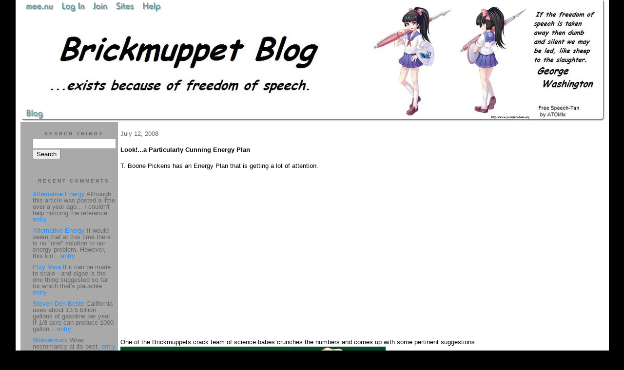

--- FILE ---
content_type: text/html;charset=utf-8
request_url: http://brickmuppet.mee.nu/alternateenergy/archive/2008/7
body_size: 7474
content:
<!DOCTYPE HTML PUBLIC "-//W3C//DTD HTML 4.01 Transitional//EN"
"http://www.w3.org/TR/html4/loose.dtd">

<html><head>

<meta http-equiv="Content-Type" content="text/html; charset=utf-8">
<title>Brickmuppet Blog 2.0</title>

<link rel="stylesheet" href="/css/site.css" type="text/css">

<base href="http://brickmuppet.mee.nu/alternateenergy/" target="_self">


<link rel="alternate" type="application/rss+xml" title="RSS" href="feed/rss">
<link rel="alternate" type="application/atom+xml" title="Atom" href="feed/atom">


<script language="JavaScript" src="https://scripts.mee.nu/util.js" type="text/javascript"></script>
<script language="JavaScript" src="https://scripts.mee.nu/mootools.js" type="text/javascript"></script>

</head>

<body onload="SetPageHeight()">
<div id="main">





































<div id="banner-ad">

<span style="float: left; text-align: left;">
<a href="https://mee.nu/advertise"><img src="https://mee.nu/images/animad15.gif" border="0" /></a>
</span>

<span style="float: right; text-align: right;">
<a href="http://mee.nu/"><img src="https://mee.nu/style/logo/mee.nu-cadetblue-sm.png" alt="mee.nu" border="0"></a>
</span>

</div>


<div id="banner-system">
<span style="float: left; text-align: left; top: 0px;">

<a href="https://mee.nu/"><img src="https://mee.nu/style/word/cadetblue/mee.nu.png" alt="mee.nu" border="0"></a>

<!--
<a href="http://mu.nu/"><img src="https://mee.nu/style/word/cadetblue/mu.nu.png" alt="mu.nu" border="0"></a>
-->


<a href="/login/"><img src="https://mee.nu/style/word/cadetblue/Log In.png" alt="Log In" border="0"></a>
<a href="https://mee.nu/register/"><img src="https://mee.nu/style/word/cadetblue/Join.png" alt="Join" border="0"></a>


<a href="https://mee.nu/sites/"><img src="https://mee.nu/style/word/cadetblue/Sites.png" alt="Sites" border="0"></a>
<a href="https://mee.nu/help/"><img src="https://mee.nu/style/word/cadetblue/Help.png" alt="Help" border="0"></a>

</span>

<span style="float: right; text-align: right;">



</span>
</div>

<a href="/">
<div id="banner-image">
</div>
</a>

<div id="banner-menu" style="font-size: 15px; overflow: hidden;">

<span style="float: left; text-align: left;">

<a href="/">
<img border="0" src="https://mee.nu/style/word/cadetblue/Blog.png" alt="Blog" />
</a>

<!--
<a href="/forum/">
<img border="0" src="https://mee.nu/style/word/cadetblue/Forum.png" alt="Forum" />
</a>
-->

</span>



</div>

<div id="contents">

<div id="content1"><div class="content">

<h2>July 12, 2008</h2><p />
<a name="aa996052"></a>

<!-- If you have category icons, you can enable them by uncommenting this code 
<img src="/icons/folder_Alternate Energy.gif"
         align="left" height="48" width="48"
         border="0" alt="Alternate Energy" title="Alternate Energy" />
-->

<div id="a996052"><b>Look!...a Particularly Cunning Energy Plan</b><p />
T. Boone Pickens has an Energy Plan that is getting a lot of attention.<br><br>&nbsp;<iframe title="YouTube video player" class="youtube-player" type="text/html" width="480" height="300" src="https://www.youtube.com/embed/dpQa-ibNOKM" frameborder="0" allowFullScreen></iframe><br><br>One of the Brickmuppets crack team of science babes crunches the numbers and comes up with some pertinent suggestions. <br><img alt="" src="/images/boardbabewindno2.jpg" align="" border="0"><br><br>There is little to add really. <br><br>The Pickens plan involves filling the windiest parts of the west all the way from from the Canadian border to the Rio Grande with windmills over a 10 year period. <br><br>Back to the weather problems...the area is very windy on <span style="font-style: italic; font-weight: bold;">average</span>
but that is just an average...atmospheric high pressure systems which
can cover vast areas tend to stop the wind....How vast an area?<br><img alt="" src="/images/gfs051608a.jpg" align="" border="0"><br><br><br>The two low wind high pressure systems on this map could stretch from ...oh...say..<span style="font-style: italic;">.the Canadian boarder to the Rio Grande</span>! <br><br>Note that high pressure systems are also associated with heat waves
and cold snaps, so the wind would not be available during weather
conditions that would boost demand. <br>Wind is<span style="font-style: italic;"> inherently</span>
problematic in this regard...<br>This does not get into incidents where the wind blows too fast and damages the mechanism....not unheard of in this area where powerful line squalls account in part for the high AVERAGE wind velocity. <br>
<br>Besides the fickleness of wind there are other problems:<br><br>The areas involved are quite far from most places the power is needed. Power loss through the resistance of power lines is going to take a huge toll.<br><br>Windmills have moving parts and dynamos that require a fair bit of maintenance and this is multiplied in this plan by the thousands...in remote areas. <br><br>Freeing up natural gas for vehicles is illusory...for one thing we actually have to import some of our natural gas supplies and few cars in the us can run off NG. Its energy density sucks too...it is little better than electric with regard to range. <br><br>The money and the 10 years would be far better spent&nbsp; doing mass producing<a href="http://en.wikipedia.org/wiki/Generation_IV_reactor"> Generation</a>-<a href="http://www.world-nuclear.org/info/inf08.html">4 reactors</a>.....its doable...we know this because it is <a href="http://nextbigfuture.com/2008/06/worlds-first-commercial-high.html">BEING DONE</a>!( just not here)<br><br>This plan is a monumental waste of time and energy. Like the corn based ethanol boondoggle this proposal smells. It makes no economic sense whatsoever unless one takes into account the subsidies offered for wind power by congress. Charles Barton has the scoop <a href="http://nucleargreen.blogspot.com/2008/07/t-boone-tells-it-like-it-is.html">here</a> in the transcript of a remarkably candid interview with Pickens who admits that not only is he not going to pursue the proposal without subsidies, not only is it not going to produce constant power, but he is going to see to it that none of the windmills are built on his land!<br><br>This is, like, the ethanol from corn boondoggle, little more than a way to siphon off taxpayers money. Unlike that fiasco...it is less than likely that there is any good faith mistake here.<br><br>&nbsp;<img style="width: 491px; height: 457px;" alt="" src="/images/cunningplan.jpg" align="" border="0"><br><br><br>A Brickmuppet Blog post on nukes in general from last year can be found <a href="http://brickmuppet.mee.nu/alternateenergy/atomic_get">here</a>.<br><br><sub>'Science babe' is Maria from <a href="http://en.wikipedia.org/wiki/Sakura_Taisen">Sakura Wars</a>....out of character and out of costume. </sub><br>  


<p class="posted">
Posted by: <a href="http://brickmuppet.mee.nu" rel="nofollow">The Brickmuppet</a> at
<a href="look...a_particularly_cunning_energy_plan">07:55 PM</a>

| No Comments 
| <a href="look...a_particularly_cunning_energy_plan">Add Comment</a>
<br />
Post contains 488 words, total size 4 kb.
</p>   
<div id="cc996052" 

style="display:none">

<p class="posted">
<a href="#" onclick="ShowHide('cc996052'); return false;">Hide Comments</a>
| <a href="look...a_particularly_cunning_energy_plan">Add Comment
</a>
</p>   
</div>
</div>
<div class="pager">&lt;&lt; Page 1 of 1 <a href="http://brickmuppet.mee.nu/alternateenergy/archive/2008/7?page=2">&gt;&gt;</a></div>
<div class="pageinfo">20kb generated in CPU 0.0141, elapsed 0.1 seconds.<br/>
 66 queries taking 0.0924 seconds, 162 records returned.<br/>
Powered by Minx 1.1.6c-pink.</div>

</div></div>

<div id="sidebar1"><div class="sidebar">

<div class="applet">

<div class="applet-header">
<h2>Search Thingy</h2>
</div>

<div class="applet-content">
<form method="post" action="http://brickmuppet.mee.nu/">
<input type="hidden" name="form" value="form.search" />
<input type="hidden" name="site" value="[site.id]" />
<input name="search" size="20">
<br/>
<input value="Search" type="submit">
</form>
<br/>
</div>

<div class="applet-footer">
</div>

</div>
<div class="applet">

<div class="applet-header">
<h2>Recent Comments</h2>
</div>

<div class="applet-content">
<ul>

<li><a href="http://www.myenergyfriends.com/" rel="nofollow">Alternative Energy</a>
Although this article was posted a little over a year ago... I couldn't help noticing the reference ... <a href="849333">entry</a></li>

<li><a href="http://www.myenergyfriends.com/" rel="nofollow">Alternative Energy</a>
It would seem that at this time there is no "one" solution to our energy problem.  However, this kin... <a href="bow_before_the_power_of_chlorophyll...and_coffee">entry</a></li>

<li><a href="http://ai.mee.nu" rel="nofollow">Pixy Misa</a>
If it can be made to scale - and algae is the one thing suggested so far for which that's plausible ... <a href="bow_before_the_power_of_chlorophyll...and_coffee">entry</a></li>

<li><a href="http://chizumatic.mee.nu/" rel="nofollow">Steven Den Beste</a>
California uses about 13.5 billion gallons of gasoline per year. If 1/8 acre can produce 1000 gallon... <a href="bow_before_the_power_of_chlorophyll...and_coffee">entry</a></li>

<li><a href="http://wonderduck.mu.nu" rel="nofollow">Wonderduck</a>
Wow, necromancy at its best. <a href="849333">entry</a></li>

<li><a href="http://www.myenergyfriends.com/" rel="nofollow">Alternative Energy</a>
How does the production value of switchgrass compare to the sugar beet? <a href="849333">entry</a></li>

<li><a href="http://www.myenergyfriends.com/" rel="nofollow">Alternative Energy</a>
Someone may comment on this... but isn't methanol the key ingredient in over the counter gas line an... <a href="fuel_cells...on_the_cheap">entry</a></li>

<li><a href="http://www.myenergyfriends.com/" rel="nofollow">Alternative Energy</a>
Why have we not heard more about research into this possible alternative energy source? <a href="thorium_legislation_before_congress">entry</a></li>

<li><a href="http://chizumatic.mee.nu/" rel="nofollow">Steven Den Beste</a>
Pardon me for saying so, but I think that Mr. "Alternative Energy" is a spammer, albeit not a spambo... <a href="energy_issues_almost_solved">entry</a></li>

<li><a href="http://brickmuppet.mee.nu" rel="nofollow">The Brickmuppet</a>
Indeed... ...and I should mention that I'm very pleased with Obama's pick for energy secretary as Ch... <a href="energy_issues_almost_solved">entry</a></li>
 
</ul>
</div>

<div class="applet-footer">
</div>

</div>
<div class="applet">

<div class="applet-header">
<h2>Categories</h2>
</div>

<div class="applet-content">
<ul>

<li><a href="/ageekstrollsthroughjapan.">A Geek Strolls Through Japan. </a> (95)</li>

<li><a href="/actuallyitisrocketscience.">Actually, it IS rocket science...</a> (113)</li>

<li><a href="/adventuresinscience">Adventures in Science</a> (223)</li>

<li><a href="/alternateenergy">Alternate Energy</a> (21)</li>

<li><a href="/beprepared">Be Prepared</a> (17)</li>

<li><a href="/bitterlonelygeekrants">Bitter Lonely Geek Rants</a> (8)</li>

<li><a href="/blogmatters">Blogmatters</a> (175)</li>

<li><a href="/brickmuppetbanality">Brickmuppet Banality</a> (340)</li>

<li><a href="/catastrophy">Catasptrophe </a> (99)</li>

<li><a href="/civilwarscoldwarmandhot">Civil Wars: Cold, Warm, and Hot</a> (12)</li>

<li><a href="/eww">Eww...</a> (51)</li>

<li><a href="/fanboyrecidivism">Fanboy Recidivism</a> (769)</li>

<li><a href="/futurism">Futurism</a> (18)</li>

<li><a href="/category">Hmmmmm...</a> (57)</li>

<li><a href="/honor">Honor</a> (49)</li>

<li><a href="/humanrights">Human Rights</a> (78)</li>

<li><a href="/idiocy">Idiocy</a> (403)</li>

<li><a href="/keeewel">Keeewel</a> (28)</li>

<li><a href="/linkyluv">Linky Luv</a> (161)</li>

<li><a href="/maritimematters">Maritime Matters</a> (43)</li>

<li><a href="/obituaries">Obituaries</a> (70)</li>

<li><a href="/parsonswannabees">Parsons Wannabees</a> (9)</li>

<li><a href="/politics">Politics</a> (351)</li>

<li><a href="/strategytacticsweaponsandkit">Strategy, Tactics, Weapons and Kit</a> (126)</li>

<li><a href="/talentedpeopleswork">Talented Peoples Work</a> (13)</li>

<li><a href="/terrible">Terrible!</a> (39)</li>

<li><a href="/thislongwar">This Long War</a> (93)</li>

<li><a href="/weaponsnkit">Weapons n' Kit</a> (53)</li>

<li><a href="/weird">Weird</a> (41)</li>

</ul>
</div>

<div class="applet-footer">
</div>

</div>
<div class="applet">

<div class="applet-header">
<h2>Archives</h2>
</div>

<div class="applet-content">
<ul>

<li><a href="/alternateenergy/archive/2009/3">March 2009</a> (1)</li>

<li><a href="/alternateenergy/archive/2008/12">December 2008</a> (1)</li>

<li><a href="/alternateenergy/archive/2008/10">October 2008</a> (2)</li>

<li><a href="/alternateenergy/archive/2008/7">July 2008</a> (1)</li>

<li><a href="/alternateenergy/archive/2008/6">June 2008</a> (1)</li>

<li><a href="/alternateenergy/archive/2008/5">May 2008</a> (1)</li>

<li><a href="/alternateenergy/archive/2008/3">March 2008</a> (1)</li>

<li><a href="/alternateenergy/archive/2008/1">January 2008</a> (1)</li>

<li><a href="/alternateenergy/archive/2007/12">December 2007</a> (3)</li>

<li><a href="/alternateenergy/archive/2007/11">November 2007</a> (1)</li>

<li><a href="/alternateenergy/archive/2007/10">October 2007</a> (1)</li>

<li><a href="/alternateenergy/archive/2007/9">September 2007</a> (1)</li>

<li><a href="/alternateenergy/archive/2007/6">June 2007</a> (2)</li>

<li><a href="/alternateenergy/archive/2007/5">May 2007</a> (3)</li>

</ul>
</div>

<div class="applet-footer">
</div>

</div>

<!-- Edit the following line to create your own blogroll entries. -->
<a href="http://www.hobbyspace.com/nucleus/index.php">Hobby Space</a>  News of the commercial space industry <br />
<a href="http://riofriospacetime.blogspot.com/">A Babe In The Universe</a> Rather Eclectic Cosmology<br />
<a href="http://www.astronautix.com/">Encyclopedia Astronautica</a> Superb spacecraft resource<br />
<a href="http://up-ship.com/blog/"> The Unwanted Blog <a/> Scott Lowther blogs about forgotten aerospace projects and sells amazingly informative articles on the same. Also, there are cats. <br/>
<a href="http://transterrestrial.com/">Transterrestrial Musings</a> Commentary on Infinity...and beyond!<br />
<a href="http://www.colonyworlds.com/">Colony Worlds</a>Space colonization news! <br />
<a href="http://www.alternative-energy-news.info/">The Alternate Energy Blog</a> It's a blog about alternate energy (DUH!)<br />
<a href="http://nextbigfuture.com/">Next Big Future</a> Brian Wang: Tracking our progress to the FUTURE.<br/>
<a href="http://nucleargreen.blogspot.com/"> Nuclear Green</a> Charles Barton, who seems to be either a cool curmudgeon, or a rational hippy, talks about energy policy and the terrible environmental consequences of not going nuclear<br/>
<a href="http://thoriumenergy.blogspot.com/">Energy From Thorium</a> Focuses on the merits of thorium cycle nuclear reactors<br />
<a href="http://wizbangblog.com/">WizBang</a> Current events commentary...with a wiz and a bang<br />
<a href="http://gatesofvienna.blogspot.com/"> The Gates of Vienna</a> Tenaciously studying a very old war <br />
<a href="http://theanchoressonline.com/">The Anchoress</a> insightful blogging, presumably from the catacombs<br/>
<a href="http://www.murdoconline.net/">Murdoc Online</a>"Howling Mad Murdoc" has a millblog...golly!<br />
<a href="http://eaglespeak.blogspot.com/">Eaglespeak</a>Maritime security matters<br />
<a href="http://cdrsalamander.blogspot.com/"> Commander Salamander</a> Fullbore blackshoe blogging!<br/>
<a href="http://pajamasmedia.com/richardfernandez//"> Belmont Club</a> Richard Fernandez blogs on current events<br />
<a href="http://baldilocks-talking.blogspot.ru/">Baldilocks</a>Understated and interesting blog on current events<br />
<a href="http://www.thedissidentfrogman.com/dacha/index.html">The Dissident Frogman</a> French bi-lingual current events blog<br />
<a href="http://themoderatevoice.com/">The "Moderate" Voice</a>I don't think that word means what they think it does....but this lefty blog is a worthy read nonetheless.<br />
<a href="http://www.yourish.com/">Meryl Yourish</a> News, Jews and Meryls' Views<br />
<a href="http://classicalvalues.com/">Classical Values</a> Eric Scheie blogs about the culture war and its incompatibility with our republic. <br />
<a href="http://www.jerrypournelle.com/">Jerry Pournell: Chaos Manor</a>One of Science fictions greats blogs on futurism, current events, technology and wisdom<br />
<a href="http://www.adistantsoil.com">A Distant Soil</a> The website of Colleen Dorans' superb fantasy comic, includes a blog focused on the comic industry, creator issues and human rights. <br /> <a href="http://www.scifiwright.com/"> John C. Wright<br/> </a> The Sci-Fi/ Fantasy writer muses on a wide range of topics.<br/>
<a href="http://www.comicscreatorsguild.co.uk/nowreadthis/">Now Read This!</a> The founder of the UK Comics Creators Guild blogs on comics past and present.<br /> <a href="http://egyptoid.blogspot.com/">The Rambling Rebuilder</a> Charity, relief work, roleplaying games<br />
<a href="http://punchyninja.livejournal.com/">Rats Nest</a>The Art and rantings of Vince Riley<br />
<a href="http://www.thefifthbranch.com/gorilladaze/">Gorilla Daze</a> Allan Harvey, UK based cartoonist and comics historian has a comicophillic blog!<br />
<a href="http://pulpjunkie.livejournal.com/">Pulpjunkie</a> Tim Driscoll reviews old movies, silents and talkies, classics and clunkers.<br />
<a href="http://suburbanbanshee.wordpress.com/">Suburban Banshee</a> Just like a suburban Leprechaun....but taller, more dangerous and a certified genius.<br />
<a href="http://satharn.livejournal.com/">Satharn's Musings Through Time</a>The Crazy Catlady of The Barony of Tir Ysgithr<br />
<a href="http://ani-nouto.animeblogger.net/"> ã‚¢ãƒ‹ãƒ»ãƒŽãƒ¼ãƒˆ(Ani-Nouto)</a> Thoughtful, curmudgeonly, otakuism that pulls no punches and suffers no fools.<br/>
<a href="http://chizumatic.mee.nu/"> Chizumatic</a> Stephen Den  Beste analyzes anime...with a microscope, a slide rule and a tricorder.  <br />
<a href="http://wonderduck.mu.nu/">Wonderduck</a> Anime, Formula One Racing, Sad Girls in Snow...Duck Triumphalism<br />
<a href="http://www.beta-waffle.com/blog/"> Beta Waffle</a> What will likely be the most thoroughly tested waffle evah!<br/>
<a href="http://shuffly.net/zoop/"> Zoopraxiscope Too</a> In this thrilling sequel to Zoopraxiscope, Don, Middle American Man of Mystery, keeps tabs on anime, orchids, and absurdities.<br />
<a href="http://bridgebunnies.com/">Mahou Meido Meganekko</a>Ubu blogs on Anime, computer games and other non-vital interests <br />
<a href="http://www.shamusyoung.com/twentysidedtale/">Twentysided</a> More geekery than you can shake a stick at<br />
<a href="http://mauser.mee.nu/"> Shoplifting in the Marketplace of Ideas </a> Sounds like Plaigarism...but isn't <br/>
<a href="https://ai.mee.nu/">Ambient Irony</a>All Meenuvians Praise the lathe of the maker! Hail Pixy!! <br />














<div class="applet">

<div class="applet-header">
<h2>Monthly Traffic</h2>
</div>

<div class="applet-content">

<ul>
<li>Pages: 1630164</li>
<li>Files: 49769</li>
<li>Bytes: 93.2G</li>
<li>CPU Time: 549:56</li>
<li>Queries: 48430632</li>
</ul>

</div>

<div class="applet-header">
<h2>Content</h2>
</div>

<div class="applet-content">
<ul>

<li>Posts: 5341</li>

<li>Comments: 9609</li>

</ul>
</div>

<div class="applet-footer">
</div>

</div>
<div class="applet">

<div class="applet-header">
<h2>Feeds</h2>
</div>

<div class="applet-content">
<br/>
<center>
<a href="/feed/rss"><img src="https://mee.nu/style/rss20.gif" alt="RSS 2.0" border="0" /></a>
<a href="/feed/atom"><img src="https://mee.nu/style/atom10.gif" alt="Atom 1.0" border="0" /></a>
</center>
<br/>
</div>

<div class="applet-footer">
</div>

</div>

</div></div>

</div>

<div style="clear: both;">&nbsp;</div>

</div>

</body>

<link rel="stylesheet" href="https://scripts.mee.nu/slimbox/css/slimbox.css" type="text/css" media="screen" />
<script type="text/javascript" src="https://scripts.mee.nu/slimbox/js/slimbox.js"></script>

</html>